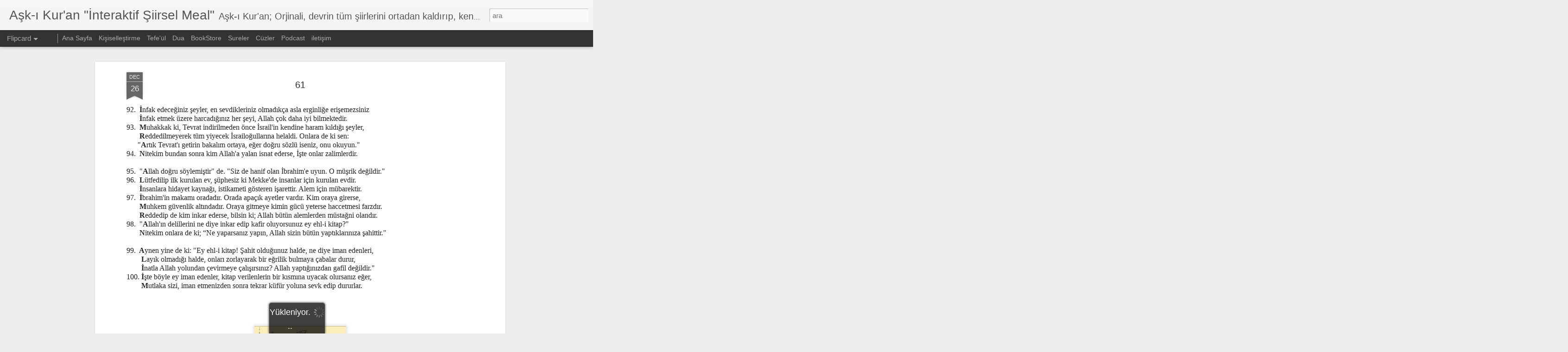

--- FILE ---
content_type: text/html; charset=UTF-8
request_url: http://siirselmeal.ilet.in/2017/12/61.html
body_size: 4849
content:
<!DOCTYPE html>
<html class='v2' dir='ltr' lang='tr'>
<head>
<link href='https://www.blogger.com/static/v1/widgets/335934321-css_bundle_v2.css' rel='stylesheet' type='text/css'/>
<meta content='text/html; charset=UTF-8' http-equiv='Content-Type'/>
<meta content='blogger' name='generator'/>
<link href='http://siirselmeal.ilet.in/favicon.ico' rel='icon' type='image/x-icon'/>
<link href='http://siirselmeal.ilet.in/2017/12/61.html' rel='canonical'/>
<link rel="alternate" type="application/atom+xml" title="Aşk-ı Kur&#39;an &quot;İnteraktif Şiirsel Meal&quot; - Atom" href="http://siirselmeal.ilet.in/feeds/posts/default" />
<link rel="alternate" type="application/rss+xml" title="Aşk-ı Kur&#39;an &quot;İnteraktif Şiirsel Meal&quot; - RSS" href="http://siirselmeal.ilet.in/feeds/posts/default?alt=rss" />
<link rel="service.post" type="application/atom+xml" title="Aşk-ı Kur&#39;an &quot;İnteraktif Şiirsel Meal&quot; - Atom" href="https://www.blogger.com/feeds/9011252143688516555/posts/default" />

<link rel="alternate" type="application/atom+xml" title="Aşk-ı Kur&#39;an &quot;İnteraktif Şiirsel Meal&quot; - Atom" href="http://siirselmeal.ilet.in/feeds/6605108270408054566/comments/default" />
<!--Can't find substitution for tag [blog.ieCssRetrofitLinks]-->
<link href='https://blogger.googleusercontent.com/img/b/R29vZ2xl/AVvXsEgNVnzWcr0TJ9F6xQ9hUf54dAvpctlN0dLs61AXo0xiZNyiwK_YKdZKv15E9pFHZYP3hwPHwZayqJT6HLXTM82OkIP_GGUNzPESCefuU5_CO-hLts2p8HIPyMFmozJCUFfdXS8ApYvdAm6U/s320/61.png' rel='image_src'/>
<meta content='http://siirselmeal.ilet.in/2017/12/61.html' property='og:url'/>
<meta content='61' property='og:title'/>
<meta content='Akrostiş Şiirsel Kur&#39;an Meali.
Kuran Meali
Şiirsel Meal
Kur&#39;an&#39;ı Kerim Meali' property='og:description'/>
<meta content='https://blogger.googleusercontent.com/img/b/R29vZ2xl/AVvXsEgNVnzWcr0TJ9F6xQ9hUf54dAvpctlN0dLs61AXo0xiZNyiwK_YKdZKv15E9pFHZYP3hwPHwZayqJT6HLXTM82OkIP_GGUNzPESCefuU5_CO-hLts2p8HIPyMFmozJCUFfdXS8ApYvdAm6U/w1200-h630-p-k-no-nu/61.png' property='og:image'/>
<title>Aşk-ı Kur'an "İnteraktif Şiirsel Meal": 61</title>
<meta content='!' name='fragment'/>
<meta content='dynamic' name='blogger-template'/>
<meta content='IE=9,chrome=1' http-equiv='X-UA-Compatible'/>
<meta content='initial-scale=1.0, maximum-scale=1.0, user-scalable=no, width=device-width' name='viewport'/>
<style id='page-skin-1' type='text/css'><!--
/*-----------------------------------------------
Blogger Template Style
Name: Dynamic Views
----------------------------------------------- */
/* Variable definitions
====================
<Variable name="keycolor" description="Main Color" type="color" default="#ffffff"
variants="#2b256f,#00b2b4,#4ba976,#696f00,#b38f00,#f07300,#d0422c,#f37a86,#7b5341"/>
<Group description="Page">
<Variable name="page.text.font" description="Font" type="font"
default="'Helvetica Neue Light', HelveticaNeue-Light, 'Helvetica Neue', Helvetica, Arial, sans-serif"/>
<Variable name="page.text.color" description="Text Color" type="color"
default="#333333" variants="#333333"/>
<Variable name="body.background.color" description="Background Color" type="color"
default="#EEEEEE"
variants="#dfdfea,#d9f4f4,#e4f2eb,#e9ead9,#f4eed9,#fdead9,#f8e3e0,#fdebed,#ebe5e3"/>
</Group>
<Variable name="body.background" description="Body Background" type="background"
color="#EEEEEE" default="$(color) none repeat scroll top left"/>
<Group description="Header">
<Variable name="header.background.color" description="Background Color" type="color"
default="#F3F3F3" variants="#F3F3F3"/>
</Group>
<Group description="Header Bar">
<Variable name="primary.color" description="Background Color" type="color"
default="#333333" variants="#2b256f,#00b2b4,#4ba976,#696f00,#b38f00,#f07300,#d0422c,#f37a86,#7b5341"/>
<Variable name="menu.font" description="Font" type="font"
default="'Helvetica Neue Light', HelveticaNeue-Light, 'Helvetica Neue', Helvetica, Arial, sans-serif"/>
<Variable name="menu.text.color" description="Text Color" type="color"
default="#FFFFFF" variants="#FFFFFF"/>
</Group>
<Group description="Links">
<Variable name="link.font" description="Link Text" type="font"
default="'Helvetica Neue Light', HelveticaNeue-Light, 'Helvetica Neue', Helvetica, Arial, sans-serif"/>
<Variable name="link.color" description="Link Color" type="color"
default="#009EB8"
variants="#2b256f,#00b2b4,#4ba976,#696f00,#b38f00,#f07300,#d0422c,#f37a86,#7b5341"/>
<Variable name="link.hover.color" description="Link Hover Color" type="color"
default="#009EB8"
variants="#2b256f,#00b2b4,#4ba976,#696f00,#b38f00,#f07300,#d0422c,#f37a86,#7b5341"/>
<Variable name="link.visited.color" description="Link Visited Color" type="color"
default="#009EB8"
variants="#2b256f,#00b2b4,#4ba976,#696f00,#b38f00,#f07300,#d0422c,#f37a86,#7b5341"/>
</Group>
<Group description="Blog Title">
<Variable name="blog.title.font" description="Font" type="font"
default="'Helvetica Neue Light', HelveticaNeue-Light, 'Helvetica Neue', Helvetica, Arial, sans-serif"/>
<Variable name="blog.title.color" description="Color" type="color"
default="#555555" variants="#555555"/>
</Group>
<Group description="Blog Description">
<Variable name="blog.description.font" description="Font" type="font"
default="'Helvetica Neue Light', HelveticaNeue-Light, 'Helvetica Neue', Helvetica, Arial, sans-serif"/>
<Variable name="blog.description.color" description="Color" type="color"
default="#555555" variants="#555555"/>
</Group>
<Group description="Post Title">
<Variable name="post.title.font" description="Font" type="font"
default="'Helvetica Neue Light', HelveticaNeue-Light, 'Helvetica Neue', Helvetica, Arial, sans-serif"/>
<Variable name="post.title.color" description="Color" type="color"
default="#333333" variants="#333333"/>
</Group>
<Group description="Date Ribbon">
<Variable name="ribbon.color" description="Color" type="color"
default="#666666" variants="#2b256f,#00b2b4,#4ba976,#696f00,#b38f00,#f07300,#d0422c,#f37a86,#7b5341"/>
<Variable name="ribbon.hover.color" description="Hover Color" type="color"
default="#AD3A2B" variants="#AD3A2B"/>
</Group>
<Variable name="blitzview" description="Initial view type" type="string" default="sidebar"/>
*/
/* BEGIN CUT */
{
"font:Text": "'Helvetica Neue Light', HelveticaNeue-Light, 'Helvetica Neue', Helvetica, Arial, sans-serif",
"color:Text": "#333333",
"image:Background": "#EEEEEE none repeat scroll top left",
"color:Background": "#EEEEEE",
"color:Header Background": "#F3F3F3",
"color:Primary": "#333333",
"color:Menu Text": "#FFFFFF",
"font:Menu": "'Helvetica Neue Light', HelveticaNeue-Light, 'Helvetica Neue', Helvetica, Arial, sans-serif",
"font:Link": "'Helvetica Neue Light', HelveticaNeue-Light, 'Helvetica Neue', Helvetica, Arial, sans-serif",
"color:Link": "#009EB8",
"color:Link Visited": "#009EB8",
"color:Link Hover": "#009EB8",
"font:Blog Title": "'Helvetica Neue Light', HelveticaNeue-Light, 'Helvetica Neue', Helvetica, Arial, sans-serif",
"color:Blog Title": "#555555",
"font:Blog Description": "'Helvetica Neue Light', HelveticaNeue-Light, 'Helvetica Neue', Helvetica, Arial, sans-serif",
"color:Blog Description": "#555555",
"font:Post Title": "'Helvetica Neue Light', HelveticaNeue-Light, 'Helvetica Neue', Helvetica, Arial, sans-serif",
"color:Post Title": "#333333",
"color:Ribbon": "#666666",
"color:Ribbon Hover": "#AD3A2B",
"view": "flipcard"
}
/* END CUT */

--></style>
<style id='template-skin-1' type='text/css'><!--
body {
min-width: 960px;
}
.column-center-outer {
margin-top: 46px;
}
.content-outer, .content-fauxcolumn-outer, .region-inner {
min-width: 960px;
max-width: 960px;
_width: 960px;
}
.main-inner .columns {
padding-left: 0px;
padding-right: 310px;
}
.main-inner .fauxcolumn-center-outer {
left: 0px;
right: 310px;
/* IE6 does not respect left and right together */
_width: expression(this.parentNode.offsetWidth -
parseInt("0px") -
parseInt("310px") + 'px');
}
.main-inner .fauxcolumn-left-outer {
width: 0px;
}
.main-inner .fauxcolumn-right-outer {
width: 310px;
}
.main-inner .column-left-outer {
width: 0px;
right: 100%;
margin-left: -0px;
}
.main-inner .column-right-outer {
width: 310px;
margin-right: -310px;
}
#layout {
min-width: 0;
}
#layout .content-outer {
min-width: 0;
width: 800px;
}
#layout .region-inner {
min-width: 0;
width: auto;
}
--></style>
<script src='//www.blogblog.com/dynamicviews/6e0d22adcfa5abea/js/common.js' type='text/javascript'></script>
<script src='//www.blogblog.com/dynamicviews/6e0d22adcfa5abea/js/languages/lang__tr.js' type='text/javascript'></script>
<script src='//www.blogblog.com/dynamicviews/6e0d22adcfa5abea/js/flipcard.js' type='text/javascript'></script>
<script src='//www.blogblog.com/dynamicviews/4224c15c4e7c9321/js/comments.js'></script>
<!-- Google tag (gtag.js) -->
<script async='true' src='https://www.googletagmanager.com/gtag/js?id=G-KESHF5WHR9'></script>
<script>
        window.dataLayer = window.dataLayer || [];
        function gtag(){dataLayer.push(arguments);}
        gtag('js', new Date());
        gtag('config', 'G-KESHF5WHR9');
      </script>
<link href='https://www.blogger.com/dyn-css/authorization.css?targetBlogID=9011252143688516555&amp;zx=6a7e4b9a-5827-4ddc-aca1-8074f0d24a75' media='none' onload='if(media!=&#39;all&#39;)media=&#39;all&#39;' rel='stylesheet'/><noscript><link href='https://www.blogger.com/dyn-css/authorization.css?targetBlogID=9011252143688516555&amp;zx=6a7e4b9a-5827-4ddc-aca1-8074f0d24a75' rel='stylesheet'/></noscript>
<meta name='google-adsense-platform-account' content='ca-host-pub-1556223355139109'/>
<meta name='google-adsense-platform-domain' content='blogspot.com'/>

</head>
<body class='variant-flipcard'>
<div class='content'>
<div class='content-outer'>
<div class='fauxborder-left content-fauxborder-left'>
<div class='content-inner'>
<div class='main-outer'>
<div class='fauxborder-left main-fauxborder-left'>
<div class='region-inner main-inner'>
<div class='columns fauxcolumns'>
<div class='column-center-outer'>
<div class='column-center-inner'>
<div class='main section' id='main'>
</div>
</div>
</div>
<div class='column-right-outer'>
<div class='column-right-inner'>
<aside>
<div class='sidebar section' id='sidebar-right-1'>
</div>
</aside>
</div>
</div>
<div style='clear: both'></div>
</div>
</div>
</div>
</div>
</div>
</div>
</div>
</div>
<script language='javascript' type='text/javascript'>
        window.onload = function() {
          blogger.ui().configure().view();
        };
      </script>

<script type="text/javascript" src="https://www.blogger.com/static/v1/widgets/2028843038-widgets.js"></script>
<script type='text/javascript'>
window['__wavt'] = 'AOuZoY7_v0wVO5JJO8oq2S7XDvfZY93mPA:1768896544964';_WidgetManager._Init('//www.blogger.com/rearrange?blogID\x3d9011252143688516555','//siirselmeal.ilet.in/2017/12/61.html','9011252143688516555');
_WidgetManager._SetDataContext([{'name': 'blog', 'data': {'blogId': '9011252143688516555', 'title': 'A\u015fk-\u0131 Kur\x27an \x22\u0130nteraktif \u015eiirsel Meal\x22', 'url': 'http://siirselmeal.ilet.in/2017/12/61.html', 'canonicalUrl': 'http://siirselmeal.ilet.in/2017/12/61.html', 'homepageUrl': 'http://siirselmeal.ilet.in/', 'searchUrl': 'http://siirselmeal.ilet.in/search', 'canonicalHomepageUrl': 'http://siirselmeal.ilet.in/', 'blogspotFaviconUrl': 'http://siirselmeal.ilet.in/favicon.ico', 'bloggerUrl': 'https://www.blogger.com', 'hasCustomDomain': true, 'httpsEnabled': true, 'enabledCommentProfileImages': true, 'gPlusViewType': 'FILTERED_POSTMOD', 'adultContent': false, 'analyticsAccountNumber': 'G-KESHF5WHR9', 'analytics4': true, 'encoding': 'UTF-8', 'locale': 'tr', 'localeUnderscoreDelimited': 'tr', 'languageDirection': 'ltr', 'isPrivate': false, 'isMobile': false, 'isMobileRequest': false, 'mobileClass': '', 'isPrivateBlog': false, 'isDynamicViewsAvailable': true, 'feedLinks': '\x3clink rel\x3d\x22alternate\x22 type\x3d\x22application/atom+xml\x22 title\x3d\x22A\u015fk-\u0131 Kur\x26#39;an \x26quot;\u0130nteraktif \u015eiirsel Meal\x26quot; - Atom\x22 href\x3d\x22http://siirselmeal.ilet.in/feeds/posts/default\x22 /\x3e\n\x3clink rel\x3d\x22alternate\x22 type\x3d\x22application/rss+xml\x22 title\x3d\x22A\u015fk-\u0131 Kur\x26#39;an \x26quot;\u0130nteraktif \u015eiirsel Meal\x26quot; - RSS\x22 href\x3d\x22http://siirselmeal.ilet.in/feeds/posts/default?alt\x3drss\x22 /\x3e\n\x3clink rel\x3d\x22service.post\x22 type\x3d\x22application/atom+xml\x22 title\x3d\x22A\u015fk-\u0131 Kur\x26#39;an \x26quot;\u0130nteraktif \u015eiirsel Meal\x26quot; - Atom\x22 href\x3d\x22https://www.blogger.com/feeds/9011252143688516555/posts/default\x22 /\x3e\n\n\x3clink rel\x3d\x22alternate\x22 type\x3d\x22application/atom+xml\x22 title\x3d\x22A\u015fk-\u0131 Kur\x26#39;an \x26quot;\u0130nteraktif \u015eiirsel Meal\x26quot; - Atom\x22 href\x3d\x22http://siirselmeal.ilet.in/feeds/6605108270408054566/comments/default\x22 /\x3e\n', 'meTag': '', 'adsenseHostId': 'ca-host-pub-1556223355139109', 'adsenseHasAds': false, 'adsenseAutoAds': false, 'boqCommentIframeForm': true, 'loginRedirectParam': '', 'isGoogleEverywhereLinkTooltipEnabled': true, 'view': '', 'dynamicViewsCommentsSrc': '//www.blogblog.com/dynamicviews/4224c15c4e7c9321/js/comments.js', 'dynamicViewsScriptSrc': '//www.blogblog.com/dynamicviews/6e0d22adcfa5abea', 'plusOneApiSrc': 'https://apis.google.com/js/platform.js', 'disableGComments': true, 'interstitialAccepted': false, 'sharing': {'platforms': [{'name': 'Ba\u011flant\u0131y\u0131 al', 'key': 'link', 'shareMessage': 'Ba\u011flant\u0131y\u0131 al', 'target': ''}, {'name': 'Facebook', 'key': 'facebook', 'shareMessage': 'Facebook platformunda payla\u015f', 'target': 'facebook'}, {'name': 'BlogThis!', 'key': 'blogThis', 'shareMessage': 'BlogThis!', 'target': 'blog'}, {'name': 'X', 'key': 'twitter', 'shareMessage': 'X platformunda payla\u015f', 'target': 'twitter'}, {'name': 'Pinterest', 'key': 'pinterest', 'shareMessage': 'Pinterest platformunda payla\u015f', 'target': 'pinterest'}, {'name': 'E-posta', 'key': 'email', 'shareMessage': 'E-posta', 'target': 'email'}], 'disableGooglePlus': true, 'googlePlusShareButtonWidth': 0, 'googlePlusBootstrap': '\x3cscript type\x3d\x22text/javascript\x22\x3ewindow.___gcfg \x3d {\x27lang\x27: \x27tr\x27};\x3c/script\x3e'}, 'hasCustomJumpLinkMessage': false, 'jumpLinkMessage': 'Devam\u0131', 'pageType': 'item', 'postId': '6605108270408054566', 'postImageThumbnailUrl': 'https://blogger.googleusercontent.com/img/b/R29vZ2xl/AVvXsEgNVnzWcr0TJ9F6xQ9hUf54dAvpctlN0dLs61AXo0xiZNyiwK_YKdZKv15E9pFHZYP3hwPHwZayqJT6HLXTM82OkIP_GGUNzPESCefuU5_CO-hLts2p8HIPyMFmozJCUFfdXS8ApYvdAm6U/s72-c/61.png', 'postImageUrl': 'https://blogger.googleusercontent.com/img/b/R29vZ2xl/AVvXsEgNVnzWcr0TJ9F6xQ9hUf54dAvpctlN0dLs61AXo0xiZNyiwK_YKdZKv15E9pFHZYP3hwPHwZayqJT6HLXTM82OkIP_GGUNzPESCefuU5_CO-hLts2p8HIPyMFmozJCUFfdXS8ApYvdAm6U/s320/61.png', 'pageName': '61', 'pageTitle': 'A\u015fk-\u0131 Kur\x27an \x22\u0130nteraktif \u015eiirsel Meal\x22: 61', 'metaDescription': ''}}, {'name': 'features', 'data': {}}, {'name': 'messages', 'data': {'edit': 'D\xfczenle', 'linkCopiedToClipboard': 'Ba\u011flant\u0131 panoya kopyaland\u0131!', 'ok': 'Tamam', 'postLink': 'Yay\u0131n Ba\u011flant\u0131s\u0131'}}, {'name': 'skin', 'data': {'vars': {'link_color': '#009EB8', 'post_title_color': '#333333', 'blog_description_font': '\x27Helvetica Neue Light\x27, HelveticaNeue-Light, \x27Helvetica Neue\x27, Helvetica, Arial, sans-serif', 'body_background_color': '#EEEEEE', 'ribbon_color': '#666666', 'body_background': '#EEEEEE none repeat scroll top left', 'blitzview': 'flipcard', 'link_visited_color': '#009EB8', 'link_hover_color': '#009EB8', 'header_background_color': '#F3F3F3', 'keycolor': '#ffffff', 'page_text_font': '\x27Helvetica Neue Light\x27, HelveticaNeue-Light, \x27Helvetica Neue\x27, Helvetica, Arial, sans-serif', 'blog_title_color': '#555555', 'ribbon_hover_color': '#AD3A2B', 'blog_title_font': '\x27Helvetica Neue Light\x27, HelveticaNeue-Light, \x27Helvetica Neue\x27, Helvetica, Arial, sans-serif', 'link_font': '\x27Helvetica Neue Light\x27, HelveticaNeue-Light, \x27Helvetica Neue\x27, Helvetica, Arial, sans-serif', 'menu_font': '\x27Helvetica Neue Light\x27, HelveticaNeue-Light, \x27Helvetica Neue\x27, Helvetica, Arial, sans-serif', 'primary_color': '#333333', 'page_text_color': '#333333', 'post_title_font': '\x27Helvetica Neue Light\x27, HelveticaNeue-Light, \x27Helvetica Neue\x27, Helvetica, Arial, sans-serif', 'blog_description_color': '#555555', 'menu_text_color': '#FFFFFF'}, 'override': '', 'url': 'blitz.css'}}, {'name': 'template', 'data': {'name': 'Dynamic Views', 'localizedName': 'Dinamik G\xf6r\xfcn\xfcmler', 'isResponsive': false, 'isAlternateRendering': false, 'isCustom': false, 'variant': 'flipcard', 'variantId': 'flipcard'}}, {'name': 'view', 'data': {'classic': {'name': 'classic', 'url': '?view\x3dclassic'}, 'flipcard': {'name': 'flipcard', 'url': '?view\x3dflipcard'}, 'magazine': {'name': 'magazine', 'url': '?view\x3dmagazine'}, 'mosaic': {'name': 'mosaic', 'url': '?view\x3dmosaic'}, 'sidebar': {'name': 'sidebar', 'url': '?view\x3dsidebar'}, 'snapshot': {'name': 'snapshot', 'url': '?view\x3dsnapshot'}, 'timeslide': {'name': 'timeslide', 'url': '?view\x3dtimeslide'}, 'isMobile': false, 'title': '61', 'description': 'Akrosti\u015f \u015eiirsel Kur\x27an Meali.\nKuran Meali\n\u015eiirsel Meal\nKur\x27an\x27\u0131 Kerim Meali', 'featuredImage': 'https://blogger.googleusercontent.com/img/b/R29vZ2xl/AVvXsEgNVnzWcr0TJ9F6xQ9hUf54dAvpctlN0dLs61AXo0xiZNyiwK_YKdZKv15E9pFHZYP3hwPHwZayqJT6HLXTM82OkIP_GGUNzPESCefuU5_CO-hLts2p8HIPyMFmozJCUFfdXS8ApYvdAm6U/s320/61.png', 'url': 'http://siirselmeal.ilet.in/2017/12/61.html', 'type': 'item', 'isSingleItem': true, 'isMultipleItems': false, 'isError': false, 'isPage': false, 'isPost': true, 'isHomepage': false, 'isArchive': false, 'isLabelSearch': false, 'postId': 6605108270408054566}}]);
_WidgetManager._RegisterWidget('_BlogView', new _WidgetInfo('Blog1', 'main', document.getElementById('Blog1'), {'cmtInteractionsEnabled': false, 'lightboxEnabled': true, 'lightboxModuleUrl': 'https://www.blogger.com/static/v1/jsbin/456687767-lbx__tr.js', 'lightboxCssUrl': 'https://www.blogger.com/static/v1/v-css/828616780-lightbox_bundle.css'}, 'displayModeFull'));
_WidgetManager._RegisterWidget('_PageListView', new _WidgetInfo('PageList1', 'sidebar-right-1', document.getElementById('PageList1'), {'title': 'Sayfalar', 'links': [{'isCurrentPage': false, 'href': 'http://siirselmeal.ilet.in/', 'title': 'Ana Sayfa'}, {'isCurrentPage': false, 'href': 'http://siirselmeal.ilet.in/p/tefe.html', 'title': 'Ki\u015fiselle\u015ftirme'}, {'isCurrentPage': false, 'href': 'http://siirselmeal.ilet.in/p/blog-page.html', 'title': 'Tefe\x27\xfcl'}, {'isCurrentPage': false, 'href': 'http://siirselmeal.ilet.in/p/dua.html', 'title': 'Dua'}, {'isCurrentPage': false, 'href': 'http://siirselmeal.ilet.in/p/a.html', 'title': 'BookStore'}, {'isCurrentPage': false, 'href': 'http://siirselmeal.ilet.in/p/sureler.html', 'title': 'Sureler'}, {'isCurrentPage': false, 'href': 'http://siirselmeal.ilet.in/p/cuzler.html', 'title': 'C\xfczler'}, {'isCurrentPage': false, 'href': 'http://siirselmeal.ilet.in/p/podcast.html', 'id': '4073732359630566079', 'title': 'Podcast'}, {'isCurrentPage': false, 'href': 'http://siirselmeal.ilet.in/p/iletisim.html', 'title': 'ileti\u015fim'}], 'mobile': false, 'showPlaceholder': true, 'hasCurrentPage': false}, 'displayModeFull'));
</script>
</body>
</html>